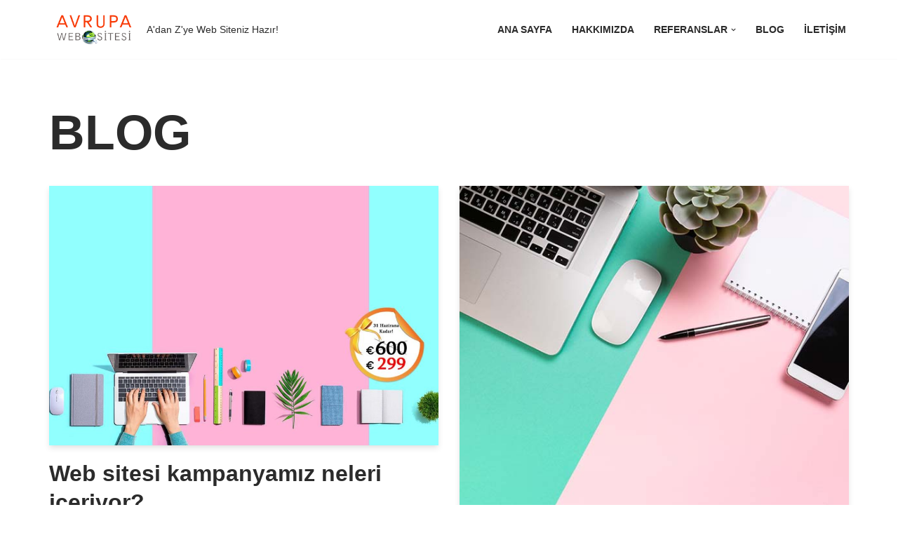

--- FILE ---
content_type: text/html; charset=UTF-8
request_url: http://www.avrupawebsitesi.com/15c42-web-agency-gb-news/
body_size: 12951
content:
<!DOCTYPE html><html lang="tr"><head><meta charset="UTF-8"><meta name="viewport" content="width=device-width, initial-scale=1, minimum-scale=1"><link rel="profile" href="http://gmpg.org/xfn/11"><title>BLOG &#8211; Avrupa Web Sitesi</title><meta name='robots' content='max-image-preview:large' /><link rel="alternate" type="application/rss+xml" title="Avrupa Web Sitesi &raquo; akışı" href="http://www.avrupawebsitesi.com/feed/" /><link rel="alternate" type="application/rss+xml" title="Avrupa Web Sitesi &raquo; yorum akışı" href="http://www.avrupawebsitesi.com/comments/feed/" /><style id='wp-img-auto-sizes-contain-inline-css' type='text/css'>img:is([sizes=auto i],[sizes^="auto," i]){contain-intrinsic-size:3000px 1500px}</style><link data-optimized="1" rel='stylesheet' id='wp-block-library-css' href='http://www.avrupawebsitesi.com/wp-content/litespeed/css/26b11da5617dac3db19b76fc12a6176e.css?ver=3b559' type='text/css' media='all' /><style id='wp-block-paragraph-inline-css' type='text/css'>.is-small-text{font-size:.875em}.is-regular-text{font-size:1em}.is-large-text{font-size:2.25em}.is-larger-text{font-size:3em}.has-drop-cap:not(:focus):first-letter{float:left;font-size:8.4em;font-style:normal;font-weight:100;line-height:.68;margin:.05em .1em 0 0;text-transform:uppercase}body.rtl .has-drop-cap:not(:focus):first-letter{float:none;margin-left:.1em}p.has-drop-cap.has-background{overflow:hidden}:root :where(p.has-background){padding:1.25em 2.375em}:where(p.has-text-color:not(.has-link-color)) a{color:inherit}p.has-text-align-left[style*="writing-mode:vertical-lr"],p.has-text-align-right[style*="writing-mode:vertical-rl"]{rotate:180deg}</style><style id='global-styles-inline-css' type='text/css'>:root{--wp--preset--aspect-ratio--square:1;--wp--preset--aspect-ratio--4-3:4/3;--wp--preset--aspect-ratio--3-4:3/4;--wp--preset--aspect-ratio--3-2:3/2;--wp--preset--aspect-ratio--2-3:2/3;--wp--preset--aspect-ratio--16-9:16/9;--wp--preset--aspect-ratio--9-16:9/16;--wp--preset--color--black:#000000;--wp--preset--color--cyan-bluish-gray:#abb8c3;--wp--preset--color--white:#ffffff;--wp--preset--color--pale-pink:#f78da7;--wp--preset--color--vivid-red:#cf2e2e;--wp--preset--color--luminous-vivid-orange:#ff6900;--wp--preset--color--luminous-vivid-amber:#fcb900;--wp--preset--color--light-green-cyan:#7bdcb5;--wp--preset--color--vivid-green-cyan:#00d084;--wp--preset--color--pale-cyan-blue:#8ed1fc;--wp--preset--color--vivid-cyan-blue:#0693e3;--wp--preset--color--vivid-purple:#9b51e0;--wp--preset--color--neve-link-color:var(--nv-primary-accent);--wp--preset--color--neve-link-hover-color:var(--nv-secondary-accent);--wp--preset--color--nv-site-bg:var(--nv-site-bg);--wp--preset--color--nv-light-bg:var(--nv-light-bg);--wp--preset--color--nv-dark-bg:var(--nv-dark-bg);--wp--preset--color--neve-text-color:var(--nv-text-color);--wp--preset--color--nv-text-dark-bg:var(--nv-text-dark-bg);--wp--preset--color--nv-c-1:var(--nv-c-1);--wp--preset--color--nv-c-2:var(--nv-c-2);--wp--preset--gradient--vivid-cyan-blue-to-vivid-purple:linear-gradient(135deg,rgb(6,147,227) 0%,rgb(155,81,224) 100%);--wp--preset--gradient--light-green-cyan-to-vivid-green-cyan:linear-gradient(135deg,rgb(122,220,180) 0%,rgb(0,208,130) 100%);--wp--preset--gradient--luminous-vivid-amber-to-luminous-vivid-orange:linear-gradient(135deg,rgb(252,185,0) 0%,rgb(255,105,0) 100%);--wp--preset--gradient--luminous-vivid-orange-to-vivid-red:linear-gradient(135deg,rgb(255,105,0) 0%,rgb(207,46,46) 100%);--wp--preset--gradient--very-light-gray-to-cyan-bluish-gray:linear-gradient(135deg,rgb(238,238,238) 0%,rgb(169,184,195) 100%);--wp--preset--gradient--cool-to-warm-spectrum:linear-gradient(135deg,rgb(74,234,220) 0%,rgb(151,120,209) 20%,rgb(207,42,186) 40%,rgb(238,44,130) 60%,rgb(251,105,98) 80%,rgb(254,248,76) 100%);--wp--preset--gradient--blush-light-purple:linear-gradient(135deg,rgb(255,206,236) 0%,rgb(152,150,240) 100%);--wp--preset--gradient--blush-bordeaux:linear-gradient(135deg,rgb(254,205,165) 0%,rgb(254,45,45) 50%,rgb(107,0,62) 100%);--wp--preset--gradient--luminous-dusk:linear-gradient(135deg,rgb(255,203,112) 0%,rgb(199,81,192) 50%,rgb(65,88,208) 100%);--wp--preset--gradient--pale-ocean:linear-gradient(135deg,rgb(255,245,203) 0%,rgb(182,227,212) 50%,rgb(51,167,181) 100%);--wp--preset--gradient--electric-grass:linear-gradient(135deg,rgb(202,248,128) 0%,rgb(113,206,126) 100%);--wp--preset--gradient--midnight:linear-gradient(135deg,rgb(2,3,129) 0%,rgb(40,116,252) 100%);--wp--preset--font-size--small:13px;--wp--preset--font-size--medium:20px;--wp--preset--font-size--large:36px;--wp--preset--font-size--x-large:42px;--wp--preset--spacing--20:0.44rem;--wp--preset--spacing--30:0.67rem;--wp--preset--spacing--40:1rem;--wp--preset--spacing--50:1.5rem;--wp--preset--spacing--60:2.25rem;--wp--preset--spacing--70:3.38rem;--wp--preset--spacing--80:5.06rem;--wp--preset--shadow--natural:6px 6px 9px rgba(0, 0, 0, 0.2);--wp--preset--shadow--deep:12px 12px 50px rgba(0, 0, 0, 0.4);--wp--preset--shadow--sharp:6px 6px 0px rgba(0, 0, 0, 0.2);--wp--preset--shadow--outlined:6px 6px 0px -3px rgb(255, 255, 255), 6px 6px rgb(0, 0, 0);--wp--preset--shadow--crisp:6px 6px 0px rgb(0, 0, 0)}:where(.is-layout-flex){gap:.5em}:where(.is-layout-grid){gap:.5em}body .is-layout-flex{display:flex}.is-layout-flex{flex-wrap:wrap;align-items:center}.is-layout-flex>:is(*,div){margin:0}body .is-layout-grid{display:grid}.is-layout-grid>:is(*,div){margin:0}:where(.wp-block-columns.is-layout-flex){gap:2em}:where(.wp-block-columns.is-layout-grid){gap:2em}:where(.wp-block-post-template.is-layout-flex){gap:1.25em}:where(.wp-block-post-template.is-layout-grid){gap:1.25em}.has-black-color{color:var(--wp--preset--color--black)!important}.has-cyan-bluish-gray-color{color:var(--wp--preset--color--cyan-bluish-gray)!important}.has-white-color{color:var(--wp--preset--color--white)!important}.has-pale-pink-color{color:var(--wp--preset--color--pale-pink)!important}.has-vivid-red-color{color:var(--wp--preset--color--vivid-red)!important}.has-luminous-vivid-orange-color{color:var(--wp--preset--color--luminous-vivid-orange)!important}.has-luminous-vivid-amber-color{color:var(--wp--preset--color--luminous-vivid-amber)!important}.has-light-green-cyan-color{color:var(--wp--preset--color--light-green-cyan)!important}.has-vivid-green-cyan-color{color:var(--wp--preset--color--vivid-green-cyan)!important}.has-pale-cyan-blue-color{color:var(--wp--preset--color--pale-cyan-blue)!important}.has-vivid-cyan-blue-color{color:var(--wp--preset--color--vivid-cyan-blue)!important}.has-vivid-purple-color{color:var(--wp--preset--color--vivid-purple)!important}.has-black-background-color{background-color:var(--wp--preset--color--black)!important}.has-cyan-bluish-gray-background-color{background-color:var(--wp--preset--color--cyan-bluish-gray)!important}.has-white-background-color{background-color:var(--wp--preset--color--white)!important}.has-pale-pink-background-color{background-color:var(--wp--preset--color--pale-pink)!important}.has-vivid-red-background-color{background-color:var(--wp--preset--color--vivid-red)!important}.has-luminous-vivid-orange-background-color{background-color:var(--wp--preset--color--luminous-vivid-orange)!important}.has-luminous-vivid-amber-background-color{background-color:var(--wp--preset--color--luminous-vivid-amber)!important}.has-light-green-cyan-background-color{background-color:var(--wp--preset--color--light-green-cyan)!important}.has-vivid-green-cyan-background-color{background-color:var(--wp--preset--color--vivid-green-cyan)!important}.has-pale-cyan-blue-background-color{background-color:var(--wp--preset--color--pale-cyan-blue)!important}.has-vivid-cyan-blue-background-color{background-color:var(--wp--preset--color--vivid-cyan-blue)!important}.has-vivid-purple-background-color{background-color:var(--wp--preset--color--vivid-purple)!important}.has-black-border-color{border-color:var(--wp--preset--color--black)!important}.has-cyan-bluish-gray-border-color{border-color:var(--wp--preset--color--cyan-bluish-gray)!important}.has-white-border-color{border-color:var(--wp--preset--color--white)!important}.has-pale-pink-border-color{border-color:var(--wp--preset--color--pale-pink)!important}.has-vivid-red-border-color{border-color:var(--wp--preset--color--vivid-red)!important}.has-luminous-vivid-orange-border-color{border-color:var(--wp--preset--color--luminous-vivid-orange)!important}.has-luminous-vivid-amber-border-color{border-color:var(--wp--preset--color--luminous-vivid-amber)!important}.has-light-green-cyan-border-color{border-color:var(--wp--preset--color--light-green-cyan)!important}.has-vivid-green-cyan-border-color{border-color:var(--wp--preset--color--vivid-green-cyan)!important}.has-pale-cyan-blue-border-color{border-color:var(--wp--preset--color--pale-cyan-blue)!important}.has-vivid-cyan-blue-border-color{border-color:var(--wp--preset--color--vivid-cyan-blue)!important}.has-vivid-purple-border-color{border-color:var(--wp--preset--color--vivid-purple)!important}.has-vivid-cyan-blue-to-vivid-purple-gradient-background{background:var(--wp--preset--gradient--vivid-cyan-blue-to-vivid-purple)!important}.has-light-green-cyan-to-vivid-green-cyan-gradient-background{background:var(--wp--preset--gradient--light-green-cyan-to-vivid-green-cyan)!important}.has-luminous-vivid-amber-to-luminous-vivid-orange-gradient-background{background:var(--wp--preset--gradient--luminous-vivid-amber-to-luminous-vivid-orange)!important}.has-luminous-vivid-orange-to-vivid-red-gradient-background{background:var(--wp--preset--gradient--luminous-vivid-orange-to-vivid-red)!important}.has-very-light-gray-to-cyan-bluish-gray-gradient-background{background:var(--wp--preset--gradient--very-light-gray-to-cyan-bluish-gray)!important}.has-cool-to-warm-spectrum-gradient-background{background:var(--wp--preset--gradient--cool-to-warm-spectrum)!important}.has-blush-light-purple-gradient-background{background:var(--wp--preset--gradient--blush-light-purple)!important}.has-blush-bordeaux-gradient-background{background:var(--wp--preset--gradient--blush-bordeaux)!important}.has-luminous-dusk-gradient-background{background:var(--wp--preset--gradient--luminous-dusk)!important}.has-pale-ocean-gradient-background{background:var(--wp--preset--gradient--pale-ocean)!important}.has-electric-grass-gradient-background{background:var(--wp--preset--gradient--electric-grass)!important}.has-midnight-gradient-background{background:var(--wp--preset--gradient--midnight)!important}.has-small-font-size{font-size:var(--wp--preset--font-size--small)!important}.has-medium-font-size{font-size:var(--wp--preset--font-size--medium)!important}.has-large-font-size{font-size:var(--wp--preset--font-size--large)!important}.has-x-large-font-size{font-size:var(--wp--preset--font-size--x-large)!important}</style><style id='classic-theme-styles-inline-css' type='text/css'>/*! This file is auto-generated */
.wp-block-button__link{color:#fff;background-color:#32373c;border-radius:9999px;box-shadow:none;text-decoration:none;padding:calc(.667em + 2px) calc(1.333em + 2px);font-size:1.125em}.wp-block-file__button{background:#32373c;color:#fff;text-decoration:none}</style><link data-optimized="1" rel='stylesheet' id='neve-style-css' href='http://www.avrupawebsitesi.com/wp-content/litespeed/css/861b4f20395cde0a36b326910b64fbe5.css?ver=3cbb5' type='text/css' media='all' /><style id='neve-style-inline-css' type='text/css'>.nv-meta-list li.meta:not(:last-child):after{content:"/"}.nv-meta-list .no-mobile{display:none}.nv-meta-list li.last::after{content:""!important}@media (min-width:769px){.nv-meta-list .no-mobile{display:inline-block}.nv-meta-list li.last:not(:last-child)::after{content:"/"!important}}:root{--container:748px;--postwidth:100%;--primarybtnbg:var(--nv-primary-accent);--secondarybtnbg:rgba(0, 0, 0, 0);--primarybtnhoverbg:var(--nv-secondary-accent);--secondarybtnhoverbg:var(--nv-dark-bg);--primarybtncolor:#010101;--secondarybtncolor:var(--nv-dark-bg);--primarybtnhovercolor:#ffffff;--secondarybtnhovercolor:var(--nv-text-dark-bg);--primarybtnborderradius:0;--secondarybtnborderradius:0;--secondarybtnborderwidth:2px;--btnpadding:12px 24px;--primarybtnpadding:12px 24px;--secondarybtnpadding:calc(12px - 2px) calc(24px - 2px);--btnfs:14px;--btnlineheight:1.6em;--bodyfontfamily:Arial,Helvetica,sans-serif;--bodyfontsize:16px;--bodylineheight:1.7em;--bodyletterspacing:0px;--bodyfontweight:400;--bodytexttransform:none;--h1fontsize:39px;--h1fontweight:600;--h1lineheight:1.2em;--h1letterspacing:0px;--h1texttransform:none;--h2fontsize:28px;--h2fontweight:600;--h2lineheight:1.3em;--h2letterspacing:0px;--h2texttransform:none;--h3fontsize:20px;--h3fontweight:600;--h3lineheight:1.3em;--h3letterspacing:0px;--h3texttransform:none;--h4fontsize:16px;--h4fontweight:600;--h4lineheight:1.3em;--h4letterspacing:0px;--h4texttransform:none;--h5fontsize:14px;--h5fontweight:600;--h5lineheight:1.3em;--h5letterspacing:0px;--h5texttransform:none;--h6fontsize:14px;--h6fontweight:600;--h6lineheight:1.3em;--h6letterspacing:0px;--h6texttransform:none;--formfieldborderwidth:2px;--formfieldborderradius:0;--formfieldbgcolor:var(--nv-site-bg);--formfieldbordercolor:var(--nv-light-bg);--formfieldcolor:var(--nv-text-color);--formfieldpadding:10px 12px 10px 12px;}.has-neve-button-color-color{color:var(--nv-primary-accent)!important}.has-neve-button-color-background-color{background-color:var(--nv-primary-accent)!important}.single-post-container .alignfull>[class*="__inner-container"],.single-post-container .alignwide>[class*="__inner-container"]{max-width:718px}.nv-meta-list{--avatarsize:20px}.single .nv-meta-list{--avatarsize:20px}.blog .blog-entry-title,.archive .blog-entry-title{--fontsize:28px}.single h1.entry-title{--fontsize:28px}.neve-main{--boxshadow:0 3px 6px -5px rgba(0, 0, 0, 0.1), 0 4px 8px rgba(0, 0, 0, 0.1)}.nv-is-boxed.nv-comments-wrap{--padding:20px}.nv-is-boxed.comment-respond{--padding:20px}.single:not(.single-product),.page{--c-vspace:0 0 0 0;}.global-styled{--bgcolor:var(--nv-site-bg)}.header-top{--rowbcolor:var(--nv-light-bg);--color:var(--nv-text-color);--bgcolor:#f0f0f0}.header-main{--rowbcolor:var(--nv-light-bg);--color:var(--nv-text-color);--bgcolor:var(--nv-site-bg)}.header-bottom{--rowbcolor:var(--nv-light-bg);--color:var(--nv-text-color);--bgcolor:#ffffff}.header-menu-sidebar-bg{--justify:flex-start;--textalign:left;--flexg:1;--wrapdropdownwidth:auto;--color:var(--nv-text-color);--bgcolor:var(--nv-site-bg)}.header-menu-sidebar{width:360px}.builder-item--logo{--maxwidth:32px;--padding:10px 0;--margin:0;--textalign:left;--justify:flex-start}.builder-item--nav-icon,.header-menu-sidebar .close-sidebar-panel .navbar-toggle{--borderradius:0;--borderwidth:1px}.builder-item--nav-icon{--label-margin:0 5px 0 0;;--padding:10px 15px;--margin:0}.builder-item--primary-menu{--color:var(--nv-text-color);--hovercolor:var(--nv-secondary-accent);--hovertextcolor:var(--nv-text-color);--activecolor:var(--nv-text-color);--spacing:20px;--height:25px;--padding:0;--margin:0;--fontsize:1em;--lineheight:1.6;--letterspacing:0px;--fontweight:600;--texttransform:uppercase;--iconsize:1em}.hfg-is-group.has-primary-menu .inherit-ff{--inheritedfw:600}.footer-top-inner .row{grid-template-columns:1fr 1fr 1fr;--valign:flex-start}.footer-top{--rowbcolor:var(--nv-light-bg);--color:var(--nv-text-color);--bgcolor:#ffffff}.footer-main-inner .row{grid-template-columns:1fr 1fr 1fr;--valign:flex-start}.footer-main{--rowbcolor:var(--nv-light-bg);--color:var(--nv-text-color);--bgcolor:var(--nv-site-bg)}.footer-bottom-inner .row{grid-template-columns:1fr 1fr 1fr;--valign:flex-start}.footer-bottom{--rowbcolor:var(--nv-light-bg);--color:var(--nv-text-dark-bg);--bgcolor:#000000}@media(min-width:576px){:root{--container:992px;--postwidth:50%;--btnpadding:12px 24px;--primarybtnpadding:12px 24px;--secondarybtnpadding:calc(12px - 2px) calc(24px - 2px);--btnfs:14px;--btnlineheight:1.6em;--bodyfontsize:16px;--bodylineheight:1.7em;--bodyletterspacing:0px;--h1fontsize:55px;--h1lineheight:1.3em;--h1letterspacing:0px;--h2fontsize:34px;--h2lineheight:1.3em;--h2letterspacing:0px;--h3fontsize:20px;--h3lineheight:1.3em;--h3letterspacing:0px;--h4fontsize:16px;--h4lineheight:1.3em;--h4letterspacing:0px;--h5fontsize:14px;--h5lineheight:1.3em;--h5letterspacing:0px;--h6fontsize:14px;--h6lineheight:1.3em;--h6letterspacing:0px}.single-post-container .alignfull>[class*="__inner-container"],.single-post-container .alignwide>[class*="__inner-container"]{max-width:962px}.nv-meta-list{--avatarsize:20px}.single .nv-meta-list{--avatarsize:20px}.blog .blog-entry-title,.archive .blog-entry-title{--fontsize:32px}.single h1.entry-title{--fontsize:40px}.nv-is-boxed.nv-comments-wrap{--padding:30px}.nv-is-boxed.comment-respond{--padding:30px}.single:not(.single-product),.page{--c-vspace:0 0 0 0;}.header-menu-sidebar-bg{--justify:flex-start;--textalign:left;--flexg:1;--wrapdropdownwidth:auto}.header-menu-sidebar{width:360px}.builder-item--logo{--maxwidth:32px;--padding:10px 0;--margin:0;--textalign:left;--justify:flex-start}.builder-item--nav-icon{--label-margin:0 5px 0 0;;--padding:10px 15px;--margin:0}.builder-item--primary-menu{--spacing:20px;--height:25px;--padding:0;--margin:0;--fontsize:1em;--lineheight:1.6;--letterspacing:0px;--iconsize:1em}}@media(min-width:960px){:root{--container:1170px;--postwidth:50%;--btnpadding:12px 24px;--primarybtnpadding:12px 24px;--secondarybtnpadding:calc(12px - 2px) calc(24px - 2px);--btnfs:16px;--btnlineheight:1.6em;--bodyfontsize:17px;--bodylineheight:1.7em;--bodyletterspacing:0px;--h1fontsize:70px;--h1lineheight:1.3em;--h1letterspacing:0px;--h2fontsize:46px;--h2lineheight:1.3em;--h2letterspacing:0px;--h3fontsize:24px;--h3lineheight:1.3em;--h3letterspacing:0px;--h4fontsize:20px;--h4lineheight:1.3em;--h4letterspacing:0px;--h5fontsize:16px;--h5lineheight:1.3em;--h5letterspacing:0px;--h6fontsize:16px;--h6lineheight:1.3em;--h6letterspacing:0px}body:not(.single):not(.archive):not(.blog):not(.search):not(.error404) .neve-main>.container .col,body.post-type-archive-course .neve-main>.container .col,body.post-type-archive-llms_membership .neve-main>.container .col{max-width:100%}body:not(.single):not(.archive):not(.blog):not(.search):not(.error404) .nv-sidebar-wrap,body.post-type-archive-course .nv-sidebar-wrap,body.post-type-archive-llms_membership .nv-sidebar-wrap{max-width:0%}.neve-main>.archive-container .nv-index-posts.col{max-width:100%}.neve-main>.archive-container .nv-sidebar-wrap{max-width:0%}.neve-main>.single-post-container .nv-single-post-wrap.col{max-width:70%}.single-post-container .alignfull>[class*="__inner-container"],.single-post-container .alignwide>[class*="__inner-container"]{max-width:789px}.container-fluid.single-post-container .alignfull>[class*="__inner-container"],.container-fluid.single-post-container .alignwide>[class*="__inner-container"]{max-width:calc(70% + 15px)}.neve-main>.single-post-container .nv-sidebar-wrap{max-width:30%}.nv-meta-list{--avatarsize:20px}.single .nv-meta-list{--avatarsize:20px}.blog .blog-entry-title,.archive .blog-entry-title{--fontsize:32px}.single h1.entry-title{--fontsize:65px}.nv-is-boxed.nv-comments-wrap{--padding:40px}.nv-is-boxed.comment-respond{--padding:40px}.single:not(.single-product),.page{--c-vspace:0 0 0 0;}.header-menu-sidebar-bg{--justify:flex-start;--textalign:left;--flexg:1;--wrapdropdownwidth:auto}.header-menu-sidebar{width:360px}.builder-item--logo{--maxwidth:129px;--padding:10px 0;--margin:0;--textalign:left;--justify:flex-start}.builder-item--nav-icon{--label-margin:0 5px 0 0;;--padding:10px 15px;--margin:0}.builder-item--primary-menu{--spacing:20px;--height:25px;--padding:0;--margin:0;--fontsize:0.8em;--lineheight:1.6;--letterspacing:0px;--iconsize:0.8em}}:root{--nv-primary-accent:#fcaf3b;--nv-secondary-accent:#ab641d;--nv-site-bg:#ffffff;--nv-light-bg:#ededed;--nv-dark-bg:#14171c;--nv-text-color:#2b2b2b;--nv-text-dark-bg:#ffffff;--nv-c-1:#77b978;--nv-c-2:#f37262;--nv-fallback-ff:Arial, Helvetica, sans-serif}</style><link rel="https://api.w.org/" href="http://www.avrupawebsitesi.com/wp-json/" /><link rel="EditURI" type="application/rsd+xml" title="RSD" href="http://www.avrupawebsitesi.com/xmlrpc.php?rsd" /><meta name="generator" content="WordPress 6.9" /><style type="text/css">.recentcomments a{display:inline!important;padding:0!important;margin:0!important}</style><link rel="icon" href="http://www.avrupawebsitesi.com/wp-content/uploads/2023/06/cropped-avrupawebsitesi-32x32.png" sizes="32x32" /><link rel="icon" href="http://www.avrupawebsitesi.com/wp-content/uploads/2023/06/cropped-avrupawebsitesi-192x192.png" sizes="192x192" /><link rel="apple-touch-icon" href="http://www.avrupawebsitesi.com/wp-content/uploads/2023/06/cropped-avrupawebsitesi-180x180.png" /><meta name="msapplication-TileImage" content="http://www.avrupawebsitesi.com/wp-content/uploads/2023/06/cropped-avrupawebsitesi-270x270.png" /><style type="text/css" id="wp-custom-css">.site-footer{display:none}</style></head><body  class="blog wp-custom-logo wp-theme-neve  nv-blog-grid nv-sidebar-full-width menu_sidebar_slide_left" id="neve_body"  ><div class="wrapper"><header class="header"  >
<a class="neve-skip-link show-on-focus" href="#content" >
İçeriğe geç		</a><div id="header-grid"  class="hfg_header site-header"><nav class="header--row header-main hide-on-mobile hide-on-tablet layout-full-contained nv-navbar header--row"
data-row-id="main" data-show-on="desktop"><div
class="header--row-inner header-main-inner"><div class="container"><div
class="row row--wrapper"
data-section="hfg_header_layout_main" ><div class="hfg-slot left"><div class="builder-item desktop-left"><div class="item--inner builder-item--logo"
data-section="title_tagline"
data-item-id="logo"><div class="site-logo">
<a class="brand" href="http://www.avrupawebsitesi.com/" title="← Avrupa Web Sitesi"
aria-label="Avrupa Web Sitesi" rel="home"><div class="title-with-logo"><img width="200" height="75" src="http://www.avrupawebsitesi.com/wp-content/uploads/2023/06/cropped-logo.png" class="neve-site-logo skip-lazy" alt="" data-variant="logo" decoding="async" /><div class="nv-title-tagline-wrap"><small>A&#039;dan Z&#039;ye Web Siteniz Hazır!</small></div></div></a></div></div></div></div><div class="hfg-slot right"><div class="builder-item has-nav"><div class="item--inner builder-item--primary-menu has_menu"
data-section="header_menu_primary"
data-item-id="primary-menu"><div class="nv-nav-wrap"><div role="navigation" class="nav-menu-primary style-border-bottom m-style"
aria-label="Birincil menü"><ul id="nv-primary-navigation-main" class="primary-menu-ul nav-ul menu-desktop"><li id="menu-item-309" class="menu-item menu-item-type-post_type menu-item-object-page menu-item-home menu-item-309"><div class="wrap"><a href="http://www.avrupawebsitesi.com/">Ana Sayfa</a></div></li><li id="menu-item-312" class="menu-item menu-item-type-post_type menu-item-object-page menu-item-312"><div class="wrap"><a href="http://www.avrupawebsitesi.com/biz-kimiz/">Hakkımızda</a></div></li><li id="menu-item-314" class="menu-item menu-item-type-post_type menu-item-object-page menu-item-has-children menu-item-314"><div class="wrap"><a href="http://www.avrupawebsitesi.com/15c42-web-agency-gb-portfolio/"><span class="menu-item-title-wrap dd-title">Referanslar</span></a><div role="button" aria-pressed="false" aria-label="Open Submenu" tabindex="0" class="caret-wrap caret 3" style="margin-left:5px;"><span class="caret"><svg fill="currentColor" aria-label="Açılır menü" xmlns="http://www.w3.org/2000/svg" viewBox="0 0 448 512"><path d="M207.029 381.476L12.686 187.132c-9.373-9.373-9.373-24.569 0-33.941l22.667-22.667c9.357-9.357 24.522-9.375 33.901-.04L224 284.505l154.745-154.021c9.379-9.335 24.544-9.317 33.901.04l22.667 22.667c9.373 9.373 9.373 24.569 0 33.941L240.971 381.476c-9.373 9.372-24.569 9.372-33.942 0z"/></svg></span></div></div><ul class="sub-menu"><li id="menu-item-313" class="menu-item menu-item-type-post_type menu-item-object-page menu-item-313"><div class="wrap"><a href="http://www.avrupawebsitesi.com/sample-page/15c42-web-agency-gb-portfolio-single/">Burada sizin web sitenizi yayınlamak istiyoruz!</a></div></li></ul></li><li id="menu-item-310" class="menu-item menu-item-type-post_type menu-item-object-page current-menu-item page_item page-item-307 current_page_item current_page_parent menu-item-310 nv-active"><div class="wrap"><a href="http://www.avrupawebsitesi.com/15c42-web-agency-gb-news/" aria-current="page">BLOG</a></div></li><li id="menu-item-315" class="menu-item menu-item-type-post_type menu-item-object-page menu-item-315"><div class="wrap"><a href="http://www.avrupawebsitesi.com/iletisim/">İletişim</a></div></li></ul></div></div></div></div></div></div></div></div></nav><nav class="header--row header-main hide-on-desktop layout-full-contained nv-navbar header--row"
data-row-id="main" data-show-on="mobile"><div
class="header--row-inner header-main-inner"><div class="container"><div
class="row row--wrapper"
data-section="hfg_header_layout_main" ><div class="hfg-slot left"><div class="builder-item tablet-left mobile-left"><div class="item--inner builder-item--logo"
data-section="title_tagline"
data-item-id="logo"><div class="site-logo">
<a class="brand" href="http://www.avrupawebsitesi.com/" title="← Avrupa Web Sitesi"
aria-label="Avrupa Web Sitesi" rel="home"><div class="title-with-logo"><img width="200" height="75" src="http://www.avrupawebsitesi.com/wp-content/uploads/2023/06/cropped-logo.png" class="neve-site-logo skip-lazy" alt="" data-variant="logo" decoding="async" /><div class="nv-title-tagline-wrap"><small>A&#039;dan Z&#039;ye Web Siteniz Hazır!</small></div></div></a></div></div></div></div><div class="hfg-slot right"><div class="builder-item tablet-left mobile-left"><div class="item--inner builder-item--nav-icon"
data-section="header_menu_icon"
data-item-id="nav-icon"><div class="menu-mobile-toggle item-button navbar-toggle-wrapper">
<button type="button" class=" navbar-toggle"
value="Dolaşım menüsü"
aria-label="Dolaşım menüsü "
aria-expanded="false" onclick="if('undefined' !== typeof toggleAriaClick ) { toggleAriaClick() }">
<span class="bars">
<span class="icon-bar"></span>
<span class="icon-bar"></span>
<span class="icon-bar"></span>
</span>
<span class="screen-reader-text">Dolaşım menüsü</span>
</button></div></div></div></div></div></div></div></nav><div
id="header-menu-sidebar" class="header-menu-sidebar tcb menu-sidebar-panel slide_left hfg-pe"
data-row-id="sidebar"><div id="header-menu-sidebar-bg" class="header-menu-sidebar-bg"><div class="close-sidebar-panel navbar-toggle-wrapper">
<button type="button" class="hamburger is-active  navbar-toggle active" 					value="Dolaşım menüsü"
aria-label="Dolaşım menüsü "
aria-expanded="false" onclick="if('undefined' !== typeof toggleAriaClick ) { toggleAriaClick() }">
<span class="bars">
<span class="icon-bar"></span>
<span class="icon-bar"></span>
<span class="icon-bar"></span>
</span>
<span class="screen-reader-text">
Dolaşım menüsü					</span>
</button></div><div id="header-menu-sidebar-inner" class="header-menu-sidebar-inner tcb "><div class="builder-item has-nav"><div class="item--inner builder-item--primary-menu has_menu"
data-section="header_menu_primary"
data-item-id="primary-menu"><div class="nv-nav-wrap"><div role="navigation" class="nav-menu-primary style-border-bottom m-style"
aria-label="Birincil menü"><ul id="nv-primary-navigation-sidebar" class="primary-menu-ul nav-ul menu-mobile"><li class="menu-item menu-item-type-post_type menu-item-object-page menu-item-home menu-item-309"><div class="wrap"><a href="http://www.avrupawebsitesi.com/">Ana Sayfa</a></div></li><li class="menu-item menu-item-type-post_type menu-item-object-page menu-item-312"><div class="wrap"><a href="http://www.avrupawebsitesi.com/biz-kimiz/">Hakkımızda</a></div></li><li class="menu-item menu-item-type-post_type menu-item-object-page menu-item-has-children menu-item-314"><div class="wrap"><a href="http://www.avrupawebsitesi.com/15c42-web-agency-gb-portfolio/"><span class="menu-item-title-wrap dd-title">Referanslar</span></a><button tabindex="0" type="button" class="caret-wrap navbar-toggle 3 " style="margin-left:5px;"><span class="caret"><svg fill="currentColor" aria-label="Açılır menü" xmlns="http://www.w3.org/2000/svg" viewBox="0 0 448 512"><path d="M207.029 381.476L12.686 187.132c-9.373-9.373-9.373-24.569 0-33.941l22.667-22.667c9.357-9.357 24.522-9.375 33.901-.04L224 284.505l154.745-154.021c9.379-9.335 24.544-9.317 33.901.04l22.667 22.667c9.373 9.373 9.373 24.569 0 33.941L240.971 381.476c-9.373 9.372-24.569 9.372-33.942 0z"/></svg></span></button></div><ul class="sub-menu"><li class="menu-item menu-item-type-post_type menu-item-object-page menu-item-313"><div class="wrap"><a href="http://www.avrupawebsitesi.com/sample-page/15c42-web-agency-gb-portfolio-single/">Burada sizin web sitenizi yayınlamak istiyoruz!</a></div></li></ul></li><li class="menu-item menu-item-type-post_type menu-item-object-page current-menu-item page_item page-item-307 current_page_item current_page_parent menu-item-310 nv-active"><div class="wrap"><a href="http://www.avrupawebsitesi.com/15c42-web-agency-gb-news/" aria-current="page">BLOG</a></div></li><li class="menu-item menu-item-type-post_type menu-item-object-page menu-item-315"><div class="wrap"><a href="http://www.avrupawebsitesi.com/iletisim/">İletişim</a></div></li></ul></div></div></div></div></div></div></div><div class="header-menu-sidebar-overlay hfg-ov hfg-pe" onclick="if('undefined' !== typeof toggleAriaClick ) { toggleAriaClick() }"></div></div></header><style>.is-menu-sidebar .header-menu-sidebar{visibility:visible}.is-menu-sidebar.menu_sidebar_slide_left .header-menu-sidebar{transform:translate3d(0,0,0);left:0}.is-menu-sidebar.menu_sidebar_slide_right .header-menu-sidebar{transform:translate3d(0,0,0);right:0}.is-menu-sidebar.menu_sidebar_pull_right .header-menu-sidebar,.is-menu-sidebar.menu_sidebar_pull_left .header-menu-sidebar{transform:translateX(0)}.is-menu-sidebar.menu_sidebar_dropdown .header-menu-sidebar{height:auto}.is-menu-sidebar.menu_sidebar_dropdown .header-menu-sidebar-inner{max-height:400px;padding:20px 0}.is-menu-sidebar.menu_sidebar_full_canvas .header-menu-sidebar{opacity:1}.header-menu-sidebar .menu-item-nav-search{pointer-events:none}.header-menu-sidebar .menu-item-nav-search .is-menu-sidebar &{pointer-events:unset}.nav-ul li:focus-within .wrap.active+.sub-menu{opacity:1;visibility:visible}.nav-ul li.neve-mega-menu:focus-within .wrap.active+.sub-menu{display:grid}.nav-ul li>.wrap{display:flex;align-items:center;position:relative;padding:0 4px}.nav-ul:not(.menu-mobile):not(.neve-mega-menu)>li>.wrap>a{padding-top:1px}</style><style>.header-menu-sidebar .nav-ul li .wrap{padding:0 4px}.header-menu-sidebar .nav-ul li .wrap a{flex-grow:1;display:flex}.header-menu-sidebar .nav-ul li .wrap a .dd-title{width:var(--wrapdropdownwidth)}.header-menu-sidebar .nav-ul li .wrap button{border:0;z-index:1;background:0}.header-menu-sidebar .nav-ul li:not([class*=block]):not(.menu-item-has-children)>.wrap>a{padding-right:calc(1em + (18px*2))}</style><main id="content" class="neve-main"><div class="container archive-container"><div class="row"><div class="nv-index-posts blog col"><div class="nv-page-title-wrap nv-big-title" ><div class="nv-page-title "><h1>BLOG</h1></div></div><div class="posts-wrapper"><article id="post-426" class="post-426 post type-post status-publish format-standard has-post-thumbnail hentry category-avrupa-web-sitesi tag-almanya-web-sitesi tag-hollanda-web-sitesi tag-web-sitesi-kampanya tag-web-sitesi-nasil-olmali tag-web-sitesi-nedir tag-web-sitesi-yaptirmak tag-web-sitesinin-onemi layout-grid "><div class="article-content-col"><div class="content"><div class="nv-post-thumbnail-wrap img-wrap"><a href="http://www.avrupawebsitesi.com/2023/06/11/web-sitesi-kampanyamiz-neleri-iceriyor/" rel="bookmark" title="Web sitesi kampanyamız neleri içeriyor?"><img width="930" height="620" src="http://www.avrupawebsitesi.com/wp-content/uploads/2023/06/ana_resim_web_kampanya-930x620.jpg" class="skip-lazy wp-post-image" alt="" decoding="async" fetchpriority="high" /></a></div><h2 class="blog-entry-title entry-title"><a href="http://www.avrupawebsitesi.com/2023/06/11/web-sitesi-kampanyamiz-neleri-iceriyor/" rel="bookmark">Web sitesi kampanyamız neleri içeriyor?</a></h2><ul class="nv-meta-list"><li  class="meta author vcard "><span class="author-name fn">  <a href="http://www.avrupawebsitesi.com/author/avrupa-web-sitesi/" title="Avrupa Web Sitesi tarafından yazılan yazılar" rel="author">Avrupa Web Sitesi</a></span></li></ul><div class="excerpt-wrap entry-summary"><p>Alan Adı Adınıza ya da işletmenize uygun domainini alıyoruz. Web Sitesi İster kişisel ister işinizle ilgili web sayfanızı yapıyoruz. 5 ana sayfadan oluşan web sitenizin özellikleri: Bildirim Sistemi: Kullanıcılara bildirim gönderebileceğiniz bir sistem, Sayfa İçi SEO: Google aramalarında daha iyi&hellip;&nbsp;<a href="http://www.avrupawebsitesi.com/2023/06/11/web-sitesi-kampanyamiz-neleri-iceriyor/" class="" rel="bookmark">Daha fazlasını oku &raquo;<span class="screen-reader-text">Web sitesi kampanyamız neleri içeriyor?</span></a></p></div></div></div></article><article id="post-408" class="post-408 post type-post status-publish format-standard has-post-thumbnail hentry category-avrupa-web-sitesi tag-alan-adi-nasil-secilir tag-alan-adimi-nasil-secmeliyim tag-domain-alma tag-domain-nasil-secilmeli tag-iyi-bir-domanin-nasil-olmali layout-grid "><div class="article-content-col"><div class="content"><div class="nv-post-thumbnail-wrap img-wrap"><a href="http://www.avrupawebsitesi.com/2023/06/11/alan-adinizi-secerken-nelere-dikkat-etmelisiniz/" rel="bookmark" title="Alan adınızı seçerken nelere dikkat etmelisiniz?"><img data-lazyloaded="1" src="[data-uri]" width="600" height="600" data-src="http://www.avrupawebsitesi.com/wp-content/uploads/2023/06/web_tasarim-1.jpg" class=" wp-post-image" alt="" decoding="async" data-srcset="http://www.avrupawebsitesi.com/wp-content/uploads/2023/06/web_tasarim-1.jpg 600w, http://www.avrupawebsitesi.com/wp-content/uploads/2023/06/web_tasarim-1-300x300.jpg 300w, http://www.avrupawebsitesi.com/wp-content/uploads/2023/06/web_tasarim-1-150x150.jpg 150w" data-sizes="(max-width: 600px) 100vw, 600px" /><noscript><img width="600" height="600" src="http://www.avrupawebsitesi.com/wp-content/uploads/2023/06/web_tasarim-1.jpg" class=" wp-post-image" alt="" decoding="async" srcset="http://www.avrupawebsitesi.com/wp-content/uploads/2023/06/web_tasarim-1.jpg 600w, http://www.avrupawebsitesi.com/wp-content/uploads/2023/06/web_tasarim-1-300x300.jpg 300w, http://www.avrupawebsitesi.com/wp-content/uploads/2023/06/web_tasarim-1-150x150.jpg 150w" sizes="(max-width: 600px) 100vw, 600px" /></noscript></a></div><h2 class="blog-entry-title entry-title"><a href="http://www.avrupawebsitesi.com/2023/06/11/alan-adinizi-secerken-nelere-dikkat-etmelisiniz/" rel="bookmark">Alan adınızı seçerken nelere dikkat etmelisiniz?</a></h2><ul class="nv-meta-list"><li  class="meta author vcard "><span class="author-name fn">  <a href="http://www.avrupawebsitesi.com/author/avrupa-web-sitesi/" title="Avrupa Web Sitesi tarafından yazılan yazılar" rel="author">Avrupa Web Sitesi</a></span></li></ul><div class="excerpt-wrap entry-summary"><p>Alan adı seçerken bazı önemli faktörleri dikkate almanız gerekir. İşletmeniz veya web siteniz için bir alan adı seçerken, aşağıdaki faktörleri göz önünde bulundurabilirsiniz: Bu faktörleri göz önünde bulundurarak, işletmeniz veya web siteniz için uygun bir alan adı seçebilirsiniz. * Avrupa&hellip;&nbsp;<a href="http://www.avrupawebsitesi.com/2023/06/11/alan-adinizi-secerken-nelere-dikkat-etmelisiniz/" class="" rel="bookmark">Daha fazlasını oku &raquo;<span class="screen-reader-text">Alan adınızı seçerken nelere dikkat etmelisiniz?</span></a></p></div></div></div></article><article id="post-406" class="post-406 post type-post status-publish format-standard has-post-thumbnail hentry category-avrupa-web-sitesi tag-iyi-bir-web-sitesi-icin tag-web-sitesi-nasil-olmali tag-web-sitesi-nedir tag-web-sitesi-yaptirmak tag-web-sitesinin-onemi layout-grid "><div class="article-content-col"><div class="content"><div class="nv-post-thumbnail-wrap img-wrap"><a href="http://www.avrupawebsitesi.com/2023/06/11/iyi-bir-web-sitesi-nasil-olmalidir/" rel="bookmark" title="İyi bir web sitesi nasıl olmalıdır?"><img data-lazyloaded="1" src="[data-uri]" width="600" height="600" data-src="http://www.avrupawebsitesi.com/wp-content/uploads/2023/06/hollanda_web_tasarim.jpg" class=" wp-post-image" alt="" decoding="async" data-srcset="http://www.avrupawebsitesi.com/wp-content/uploads/2023/06/hollanda_web_tasarim.jpg 600w, http://www.avrupawebsitesi.com/wp-content/uploads/2023/06/hollanda_web_tasarim-300x300.jpg 300w, http://www.avrupawebsitesi.com/wp-content/uploads/2023/06/hollanda_web_tasarim-150x150.jpg 150w" data-sizes="(max-width: 600px) 100vw, 600px" /><noscript><img width="600" height="600" src="http://www.avrupawebsitesi.com/wp-content/uploads/2023/06/hollanda_web_tasarim.jpg" class=" wp-post-image" alt="" decoding="async" srcset="http://www.avrupawebsitesi.com/wp-content/uploads/2023/06/hollanda_web_tasarim.jpg 600w, http://www.avrupawebsitesi.com/wp-content/uploads/2023/06/hollanda_web_tasarim-300x300.jpg 300w, http://www.avrupawebsitesi.com/wp-content/uploads/2023/06/hollanda_web_tasarim-150x150.jpg 150w" sizes="(max-width: 600px) 100vw, 600px" /></noscript></a></div><h2 class="blog-entry-title entry-title"><a href="http://www.avrupawebsitesi.com/2023/06/11/iyi-bir-web-sitesi-nasil-olmalidir/" rel="bookmark">İyi bir web sitesi nasıl olmalıdır?</a></h2><ul class="nv-meta-list"><li  class="meta author vcard "><span class="author-name fn">  <a href="http://www.avrupawebsitesi.com/author/avrupa-web-sitesi/" title="Avrupa Web Sitesi tarafından yazılan yazılar" rel="author">Avrupa Web Sitesi</a></span></li></ul><div class="excerpt-wrap entry-summary"><p>İyi bir web sitesi, kullanıcıların ihtiyaçlarını karşılayacak şekilde tasarlanmalı ve kullanıcı deneyimini en üst düzeye çıkarmalıdır. İşte iyi bir web sitesinin bazı özellikleri: Bu özelliklerin yanında, iyi bir web sitesi, markanın imajını yansıtmalı ve web tasarımı trendlerini takip etmelidir. *&hellip;&nbsp;<a href="http://www.avrupawebsitesi.com/2023/06/11/iyi-bir-web-sitesi-nasil-olmalidir/" class="" rel="bookmark">Daha fazlasını oku &raquo;<span class="screen-reader-text">İyi bir web sitesi nasıl olmalıdır?</span></a></p></div></div></div></article><article id="post-403" class="post-403 post type-post status-publish format-standard has-post-thumbnail hentry category-avrupa-web-sitesi tag-iyi-bir-web-sitesi-icin tag-web-sitesi-nasil-olmali tag-web-sitesi-nedir tag-web-sitesi-yaptirmak tag-web-sitesinin-onemi layout-grid "><div class="article-content-col"><div class="content"><div class="nv-post-thumbnail-wrap img-wrap"><a href="http://www.avrupawebsitesi.com/2023/06/11/web-sitesi-neden-onemlidir/" rel="bookmark" title="Web sitesi neden önemlidir?"><img data-lazyloaded="1" src="[data-uri]" width="600" height="600" data-src="http://www.avrupawebsitesi.com/wp-content/uploads/2023/06/hosting_hizmetleri-1.jpg" class=" wp-post-image" alt="" decoding="async" data-srcset="http://www.avrupawebsitesi.com/wp-content/uploads/2023/06/hosting_hizmetleri-1.jpg 600w, http://www.avrupawebsitesi.com/wp-content/uploads/2023/06/hosting_hizmetleri-1-300x300.jpg 300w, http://www.avrupawebsitesi.com/wp-content/uploads/2023/06/hosting_hizmetleri-1-150x150.jpg 150w" data-sizes="(max-width: 600px) 100vw, 600px" /><noscript><img width="600" height="600" src="http://www.avrupawebsitesi.com/wp-content/uploads/2023/06/hosting_hizmetleri-1.jpg" class=" wp-post-image" alt="" decoding="async" srcset="http://www.avrupawebsitesi.com/wp-content/uploads/2023/06/hosting_hizmetleri-1.jpg 600w, http://www.avrupawebsitesi.com/wp-content/uploads/2023/06/hosting_hizmetleri-1-300x300.jpg 300w, http://www.avrupawebsitesi.com/wp-content/uploads/2023/06/hosting_hizmetleri-1-150x150.jpg 150w" sizes="(max-width: 600px) 100vw, 600px" /></noscript></a></div><h2 class="blog-entry-title entry-title"><a href="http://www.avrupawebsitesi.com/2023/06/11/web-sitesi-neden-onemlidir/" rel="bookmark">Web sitesi neden önemlidir?</a></h2><ul class="nv-meta-list"><li  class="meta author vcard "><span class="author-name fn">  <a href="http://www.avrupawebsitesi.com/author/avrupa-web-sitesi/" title="Avrupa Web Sitesi tarafından yazılan yazılar" rel="author">Avrupa Web Sitesi</a></span></li></ul><div class="excerpt-wrap entry-summary"><p>Web sitesi, bir işletmenin veya kişinin çevrimiçi varlığıdır ve modern dünyada neredeyse her işletme veya kişi için önemlidir. İşte web sitesinin önemli olduğu bazı nedenler: Bu nedenlerden dolayı, modern işletmelerin ve kişilerin web siteleri olması önemlidir ve günümüzde başarılı bir&hellip;&nbsp;<a href="http://www.avrupawebsitesi.com/2023/06/11/web-sitesi-neden-onemlidir/" class="" rel="bookmark">Daha fazlasını oku &raquo;<span class="screen-reader-text">Web sitesi neden önemlidir?</span></a></p></div></div></div></article><article id="post-1" class="post-1 post type-post status-publish format-standard has-post-thumbnail hentry category-avrupa-web-sitesi category-uncategorized tag-barindirma-hizmeti-nasil-olmali tag-en-iyi-hosting-firmalari tag-hosting-secimi-nasil-olmali tag-hostingimi-secerken-nelere-dikakt-etmeliyim tag-iyi-bir-hosting layout-grid "><div class="article-content-col"><div class="content"><div class="nv-post-thumbnail-wrap img-wrap"><a href="http://www.avrupawebsitesi.com/2023/06/07/iyi-bir-hostingin-ozellikleri-ne-olmali/" rel="bookmark" title="İyi bir hostingin özellikleri ne olmalı?"><img data-lazyloaded="1" src="[data-uri]" width="600" height="600" data-src="http://www.avrupawebsitesi.com/wp-content/uploads/2023/06/web_sitesi-1.jpg" class=" wp-post-image" alt="" decoding="async" data-srcset="http://www.avrupawebsitesi.com/wp-content/uploads/2023/06/web_sitesi-1.jpg 600w, http://www.avrupawebsitesi.com/wp-content/uploads/2023/06/web_sitesi-1-300x300.jpg 300w, http://www.avrupawebsitesi.com/wp-content/uploads/2023/06/web_sitesi-1-150x150.jpg 150w" data-sizes="(max-width: 600px) 100vw, 600px" /><noscript><img width="600" height="600" src="http://www.avrupawebsitesi.com/wp-content/uploads/2023/06/web_sitesi-1.jpg" class=" wp-post-image" alt="" decoding="async" srcset="http://www.avrupawebsitesi.com/wp-content/uploads/2023/06/web_sitesi-1.jpg 600w, http://www.avrupawebsitesi.com/wp-content/uploads/2023/06/web_sitesi-1-300x300.jpg 300w, http://www.avrupawebsitesi.com/wp-content/uploads/2023/06/web_sitesi-1-150x150.jpg 150w" sizes="(max-width: 600px) 100vw, 600px" /></noscript></a></div><h2 class="blog-entry-title entry-title"><a href="http://www.avrupawebsitesi.com/2023/06/07/iyi-bir-hostingin-ozellikleri-ne-olmali/" rel="bookmark">İyi bir hostingin özellikleri ne olmalı?</a></h2><ul class="nv-meta-list"><li  class="meta author vcard "><span class="author-name fn">  <a href="http://www.avrupawebsitesi.com/author/avrupa-web-sitesi/" title="Avrupa Web Sitesi tarafından yazılan yazılar" rel="author">Avrupa Web Sitesi</a></span></li></ul><div class="excerpt-wrap entry-summary"><p>İyi bir hosting hizmeti, müşterilerine yüksek performans, güvenilirlik, kolay kullanım ve iyi müşteri desteği sağlamalıdır. İşte daha ayrıntılı olarak bir hosting hizmetinin iyi olması için aranacak özellikler: Bu özelliklerin tümü bir arada bulunursa, hosting hizmeti, web sitenizin performansını artırabilir, güvenliğini&hellip;&nbsp;<a href="http://www.avrupawebsitesi.com/2023/06/07/iyi-bir-hostingin-ozellikleri-ne-olmali/" class="" rel="bookmark">Daha fazlasını oku &raquo;<span class="screen-reader-text">İyi bir hostingin özellikleri ne olmalı?</span></a></p></div></div></div></article></div><div class="w-100"></div></div></div></div></main><footer class="site-footer" id="site-footer"  ><div class="hfg_footer"><div class="footer--row footer-bottom layout-full-contained"
id="cb-row--footer-bottom"
data-row-id="bottom" data-show-on="desktop"><div
class="footer--row-inner footer-bottom-inner footer-content-wrap"><div class="container"><div
class="hfg-grid nv-footer-content hfg-grid-bottom row--wrapper row "
data-section="hfg_footer_layout_bottom" ><div class="hfg-slot left"><div class="builder-item"><div class="item--inner"><div class="component-wrap"><div><p><a href="https://themeisle.com/themes/neve/" rel="nofollow">Neve</a> | <a href="http://wordpress.org" rel="nofollow">WordPress</a></p> ile güçlendirilmiştir</div></div></div></div></div><div class="hfg-slot c-left"></div><div class="hfg-slot center"></div></div></div></div></div></div></footer></div> <script type="speculationrules">{"prefetch":[{"source":"document","where":{"and":[{"href_matches":"/*"},{"not":{"href_matches":["/wp-*.php","/wp-admin/*","/wp-content/uploads/*","/wp-content/*","/wp-content/plugins/*","/wp-content/themes/neve/*","/*\\?(.+)"]}},{"not":{"selector_matches":"a[rel~=\"nofollow\"]"}},{"not":{"selector_matches":".no-prefetch, .no-prefetch a"}}]},"eagerness":"conservative"}]}</script> <script data-optimized="1" type="text/javascript" id="neve-script-js-extra">var NeveProperties={"ajaxurl":"http://www.avrupawebsitesi.com/wp-admin/admin-ajax.php","nonce":"c6027a9045","isRTL":"","isCustomize":""}</script> <script data-optimized="1" type="text/javascript" src="http://www.avrupawebsitesi.com/wp-content/litespeed/js/d9a3ebadd43276aee3e7cdca62ea041a.js?ver=ed392" id="neve-script-js" async></script> <script data-optimized="1" type="text/javascript" id="neve-script-js-after">var html=document.documentElement;var theme=html.getAttribute('data-neve-theme')||'light';var variants={"logo":{"light":{"src":"http:\/\/www.avrupawebsitesi.com\/wp-content\/uploads\/2023\/06\/cropped-logo.png","srcset":!1,"sizes":"(max-width: 200px) 100vw, 200px"},"dark":{"src":"http:\/\/www.avrupawebsitesi.com\/wp-content\/uploads\/2023\/06\/cropped-logo.png","srcset":!1,"sizes":"(max-width: 200px) 100vw, 200px"},"same":!0}};function setCurrentTheme(theme){var pictures=document.getElementsByClassName('neve-site-logo');for(var i=0;i<pictures.length;i++){var picture=pictures.item(i);if(!picture){continue};var fileExt=picture.src.slice((Math.max(0,picture.src.lastIndexOf("."))||Infinity)+1);if(fileExt==='svg'){picture.removeAttribute('width');picture.removeAttribute('height');picture.style='width: var(--maxwidth)'}
var compId=picture.getAttribute('data-variant');if(compId&&variants[compId]){var isConditional=variants[compId].same;if(theme==='light'||isConditional||variants[compId].dark.src===!1){picture.src=variants[compId].light.src;picture.srcset=variants[compId].light.srcset||'';picture.sizes=variants[compId].light.sizes;continue};picture.src=variants[compId].dark.src;picture.srcset=variants[compId].dark.srcset||'';picture.sizes=variants[compId].dark.sizes}}};var observer=new MutationObserver(function(mutations){mutations.forEach(function(mutation){if(mutation.type=='attributes'){theme=html.getAttribute('data-neve-theme');setCurrentTheme(theme)}})});observer.observe(html,{attributes:!0});function toggleAriaClick(){function toggleAriaExpanded(toggle='true'){document.querySelectorAll('button.navbar-toggle').forEach(function(el){if(el.classList.contains('caret-wrap')){return}el.setAttribute('aria-expanded','true'===el.getAttribute('aria-expanded')?'false':toggle)})}toggleAriaExpanded();if(document.body.hasAttribute('data-ftrap-listener')){return}document.body.setAttribute('data-ftrap-listener','true');document.addEventListener('ftrap-end',function(){toggleAriaExpanded('false')})}
var menuCarets=document.querySelectorAll(".nav-ul li > .wrap > .caret");menuCarets.forEach(function(e){e.addEventListener("keydown",e=>{13===e.keyCode&&(e.target.parentElement.classList.toggle("active"),e.target.getAttribute("aria-pressed")&&e.target.setAttribute("aria-pressed","true"===e.target.getAttribute("aria-pressed")?"false":"true"))}),e.parentElement.parentElement.addEventListener("focusout",t=>{!e.parentElement.parentElement.contains(t.relatedTarget)&&(e.parentElement.classList.remove("active"),e.setAttribute("aria-pressed","false"))})})</script> <script data-no-optimize="1">window.lazyLoadOptions=Object.assign({},{threshold:300},window.lazyLoadOptions||{});!function(t,e){"object"==typeof exports&&"undefined"!=typeof module?module.exports=e():"function"==typeof define&&define.amd?define(e):(t="undefined"!=typeof globalThis?globalThis:t||self).LazyLoad=e()}(this,function(){"use strict";function e(){return(e=Object.assign||function(t){for(var e=1;e<arguments.length;e++){var n,a=arguments[e];for(n in a)Object.prototype.hasOwnProperty.call(a,n)&&(t[n]=a[n])}return t}).apply(this,arguments)}function o(t){return e({},at,t)}function l(t,e){return t.getAttribute(gt+e)}function c(t){return l(t,vt)}function s(t,e){return function(t,e,n){e=gt+e;null!==n?t.setAttribute(e,n):t.removeAttribute(e)}(t,vt,e)}function i(t){return s(t,null),0}function r(t){return null===c(t)}function u(t){return c(t)===_t}function d(t,e,n,a){t&&(void 0===a?void 0===n?t(e):t(e,n):t(e,n,a))}function f(t,e){et?t.classList.add(e):t.className+=(t.className?" ":"")+e}function _(t,e){et?t.classList.remove(e):t.className=t.className.replace(new RegExp("(^|\\s+)"+e+"(\\s+|$)")," ").replace(/^\s+/,"").replace(/\s+$/,"")}function g(t){return t.llTempImage}function v(t,e){!e||(e=e._observer)&&e.unobserve(t)}function b(t,e){t&&(t.loadingCount+=e)}function p(t,e){t&&(t.toLoadCount=e)}function n(t){for(var e,n=[],a=0;e=t.children[a];a+=1)"SOURCE"===e.tagName&&n.push(e);return n}function h(t,e){(t=t.parentNode)&&"PICTURE"===t.tagName&&n(t).forEach(e)}function a(t,e){n(t).forEach(e)}function m(t){return!!t[lt]}function E(t){return t[lt]}function I(t){return delete t[lt]}function y(e,t){var n;m(e)||(n={},t.forEach(function(t){n[t]=e.getAttribute(t)}),e[lt]=n)}function L(a,t){var o;m(a)&&(o=E(a),t.forEach(function(t){var e,n;e=a,(t=o[n=t])?e.setAttribute(n,t):e.removeAttribute(n)}))}function k(t,e,n){f(t,e.class_loading),s(t,st),n&&(b(n,1),d(e.callback_loading,t,n))}function A(t,e,n){n&&t.setAttribute(e,n)}function O(t,e){A(t,rt,l(t,e.data_sizes)),A(t,it,l(t,e.data_srcset)),A(t,ot,l(t,e.data_src))}function w(t,e,n){var a=l(t,e.data_bg_multi),o=l(t,e.data_bg_multi_hidpi);(a=nt&&o?o:a)&&(t.style.backgroundImage=a,n=n,f(t=t,(e=e).class_applied),s(t,dt),n&&(e.unobserve_completed&&v(t,e),d(e.callback_applied,t,n)))}function x(t,e){!e||0<e.loadingCount||0<e.toLoadCount||d(t.callback_finish,e)}function M(t,e,n){t.addEventListener(e,n),t.llEvLisnrs[e]=n}function N(t){return!!t.llEvLisnrs}function z(t){if(N(t)){var e,n,a=t.llEvLisnrs;for(e in a){var o=a[e];n=e,o=o,t.removeEventListener(n,o)}delete t.llEvLisnrs}}function C(t,e,n){var a;delete t.llTempImage,b(n,-1),(a=n)&&--a.toLoadCount,_(t,e.class_loading),e.unobserve_completed&&v(t,n)}function R(i,r,c){var l=g(i)||i;N(l)||function(t,e,n){N(t)||(t.llEvLisnrs={});var a="VIDEO"===t.tagName?"loadeddata":"load";M(t,a,e),M(t,"error",n)}(l,function(t){var e,n,a,o;n=r,a=c,o=u(e=i),C(e,n,a),f(e,n.class_loaded),s(e,ut),d(n.callback_loaded,e,a),o||x(n,a),z(l)},function(t){var e,n,a,o;n=r,a=c,o=u(e=i),C(e,n,a),f(e,n.class_error),s(e,ft),d(n.callback_error,e,a),o||x(n,a),z(l)})}function T(t,e,n){var a,o,i,r,c;t.llTempImage=document.createElement("IMG"),R(t,e,n),m(c=t)||(c[lt]={backgroundImage:c.style.backgroundImage}),i=n,r=l(a=t,(o=e).data_bg),c=l(a,o.data_bg_hidpi),(r=nt&&c?c:r)&&(a.style.backgroundImage='url("'.concat(r,'")'),g(a).setAttribute(ot,r),k(a,o,i)),w(t,e,n)}function G(t,e,n){var a;R(t,e,n),a=e,e=n,(t=Et[(n=t).tagName])&&(t(n,a),k(n,a,e))}function D(t,e,n){var a;a=t,(-1<It.indexOf(a.tagName)?G:T)(t,e,n)}function S(t,e,n){var a;t.setAttribute("loading","lazy"),R(t,e,n),a=e,(e=Et[(n=t).tagName])&&e(n,a),s(t,_t)}function V(t){t.removeAttribute(ot),t.removeAttribute(it),t.removeAttribute(rt)}function j(t){h(t,function(t){L(t,mt)}),L(t,mt)}function F(t){var e;(e=yt[t.tagName])?e(t):m(e=t)&&(t=E(e),e.style.backgroundImage=t.backgroundImage)}function P(t,e){var n;F(t),n=e,r(e=t)||u(e)||(_(e,n.class_entered),_(e,n.class_exited),_(e,n.class_applied),_(e,n.class_loading),_(e,n.class_loaded),_(e,n.class_error)),i(t),I(t)}function U(t,e,n,a){var o;n.cancel_on_exit&&(c(t)!==st||"IMG"===t.tagName&&(z(t),h(o=t,function(t){V(t)}),V(o),j(t),_(t,n.class_loading),b(a,-1),i(t),d(n.callback_cancel,t,e,a)))}function $(t,e,n,a){var o,i,r=(i=t,0<=bt.indexOf(c(i)));s(t,"entered"),f(t,n.class_entered),_(t,n.class_exited),o=t,i=a,n.unobserve_entered&&v(o,i),d(n.callback_enter,t,e,a),r||D(t,n,a)}function q(t){return t.use_native&&"loading"in HTMLImageElement.prototype}function H(t,o,i){t.forEach(function(t){return(a=t).isIntersecting||0<a.intersectionRatio?$(t.target,t,o,i):(e=t.target,n=t,a=o,t=i,void(r(e)||(f(e,a.class_exited),U(e,n,a,t),d(a.callback_exit,e,n,t))));var e,n,a})}function B(e,n){var t;tt&&!q(e)&&(n._observer=new IntersectionObserver(function(t){H(t,e,n)},{root:(t=e).container===document?null:t.container,rootMargin:t.thresholds||t.threshold+"px"}))}function J(t){return Array.prototype.slice.call(t)}function K(t){return t.container.querySelectorAll(t.elements_selector)}function Q(t){return c(t)===ft}function W(t,e){return e=t||K(e),J(e).filter(r)}function X(e,t){var n;(n=K(e),J(n).filter(Q)).forEach(function(t){_(t,e.class_error),i(t)}),t.update()}function t(t,e){var n,a,t=o(t);this._settings=t,this.loadingCount=0,B(t,this),n=t,a=this,Y&&window.addEventListener("online",function(){X(n,a)}),this.update(e)}var Y="undefined"!=typeof window,Z=Y&&!("onscroll"in window)||"undefined"!=typeof navigator&&/(gle|ing|ro)bot|crawl|spider/i.test(navigator.userAgent),tt=Y&&"IntersectionObserver"in window,et=Y&&"classList"in document.createElement("p"),nt=Y&&1<window.devicePixelRatio,at={elements_selector:".lazy",container:Z||Y?document:null,threshold:300,thresholds:null,data_src:"src",data_srcset:"srcset",data_sizes:"sizes",data_bg:"bg",data_bg_hidpi:"bg-hidpi",data_bg_multi:"bg-multi",data_bg_multi_hidpi:"bg-multi-hidpi",data_poster:"poster",class_applied:"applied",class_loading:"litespeed-loading",class_loaded:"litespeed-loaded",class_error:"error",class_entered:"entered",class_exited:"exited",unobserve_completed:!0,unobserve_entered:!1,cancel_on_exit:!0,callback_enter:null,callback_exit:null,callback_applied:null,callback_loading:null,callback_loaded:null,callback_error:null,callback_finish:null,callback_cancel:null,use_native:!1},ot="src",it="srcset",rt="sizes",ct="poster",lt="llOriginalAttrs",st="loading",ut="loaded",dt="applied",ft="error",_t="native",gt="data-",vt="ll-status",bt=[st,ut,dt,ft],pt=[ot],ht=[ot,ct],mt=[ot,it,rt],Et={IMG:function(t,e){h(t,function(t){y(t,mt),O(t,e)}),y(t,mt),O(t,e)},IFRAME:function(t,e){y(t,pt),A(t,ot,l(t,e.data_src))},VIDEO:function(t,e){a(t,function(t){y(t,pt),A(t,ot,l(t,e.data_src))}),y(t,ht),A(t,ct,l(t,e.data_poster)),A(t,ot,l(t,e.data_src)),t.load()}},It=["IMG","IFRAME","VIDEO"],yt={IMG:j,IFRAME:function(t){L(t,pt)},VIDEO:function(t){a(t,function(t){L(t,pt)}),L(t,ht),t.load()}},Lt=["IMG","IFRAME","VIDEO"];return t.prototype={update:function(t){var e,n,a,o=this._settings,i=W(t,o);{if(p(this,i.length),!Z&&tt)return q(o)?(e=o,n=this,i.forEach(function(t){-1!==Lt.indexOf(t.tagName)&&S(t,e,n)}),void p(n,0)):(t=this._observer,o=i,t.disconnect(),a=t,void o.forEach(function(t){a.observe(t)}));this.loadAll(i)}},destroy:function(){this._observer&&this._observer.disconnect(),K(this._settings).forEach(function(t){I(t)}),delete this._observer,delete this._settings,delete this.loadingCount,delete this.toLoadCount},loadAll:function(t){var e=this,n=this._settings;W(t,n).forEach(function(t){v(t,e),D(t,n,e)})},restoreAll:function(){var e=this._settings;K(e).forEach(function(t){P(t,e)})}},t.load=function(t,e){e=o(e);D(t,e)},t.resetStatus=function(t){i(t)},t}),function(t,e){"use strict";function n(){e.body.classList.add("litespeed_lazyloaded")}function a(){console.log("[LiteSpeed] Start Lazy Load"),o=new LazyLoad(Object.assign({},t.lazyLoadOptions||{},{elements_selector:"[data-lazyloaded]",callback_finish:n})),i=function(){o.update()},t.MutationObserver&&new MutationObserver(i).observe(e.documentElement,{childList:!0,subtree:!0,attributes:!0})}var o,i;t.addEventListener?t.addEventListener("load",a,!1):t.attachEvent("onload",a)}(window,document);</script></body></html>
<!-- Page optimized by LiteSpeed Cache @2026-01-24 03:16:09 -->

<!-- Page cached by LiteSpeed Cache 7.7 on 2026-01-24 03:16:09 -->